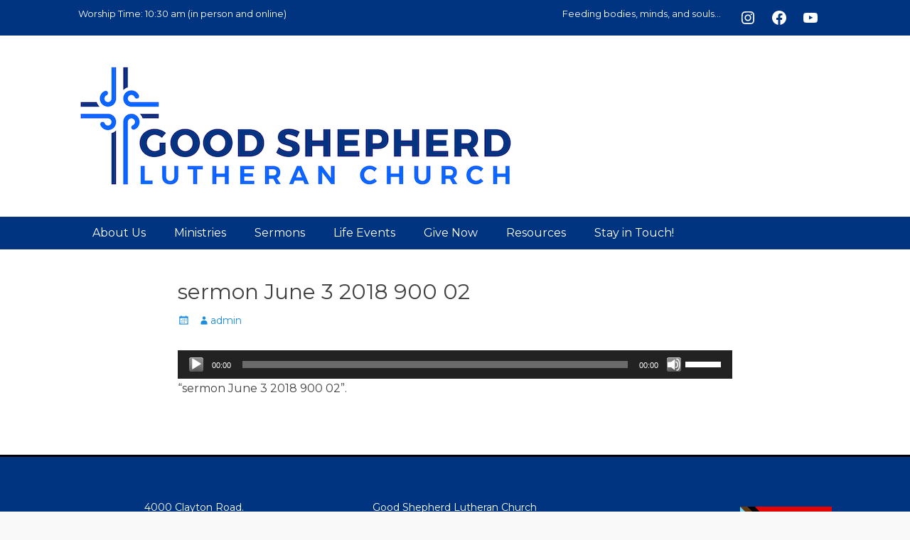

--- FILE ---
content_type: text/javascript
request_url: https://gsconcord.com/wp-content/themes/clean-journal-pro/js/clean-journal-custom-scripts.min.js
body_size: 75
content:
jQuery(document).ready(function(){jQuery("#search-toggle").on( 'click',function(){var e=jQuery(this).siblings("#search-container");e.hasClass("displaynone")?e.removeClass("displaynone").addClass("displayblock").animate({opacity:1},300):e.removeClass("displayblock").addClass("displaynone").animate({opacity:0},300)}),jQuery(window).on( 'scroll',function(){1<=jQuery(window).scrollTop()?jQuery(".header-top-bar").addClass("is-sticky"):jQuery(".header-top-bar").removeClass("is-sticky")}),jQuery.isFunction(jQuery.fn.fitVids)&&jQuery(".hentry, .widget").fitVids(),jQuery.isFunction(jQuery.fn.sidr)&&(jQuery("#mobile-header-left-menu").sidr({name:"mobile-header-left-nav",side:"left"}),jQuery("#mobile-secondary-menu").sidr({name:"mobile-secondary-nav",side:"left"}),jQuery("#mobile-header-right-menu").sidr({name:"mobile-header-right-nav",side:"right"}),jQuery("#mobile-header-top-menu").sidr({name:"mobile-header-top-nav",side:"left"}),jQuery("#mobile-footer-menu").sidr({name:"mobile-footer-nav",side:"left"}))});
